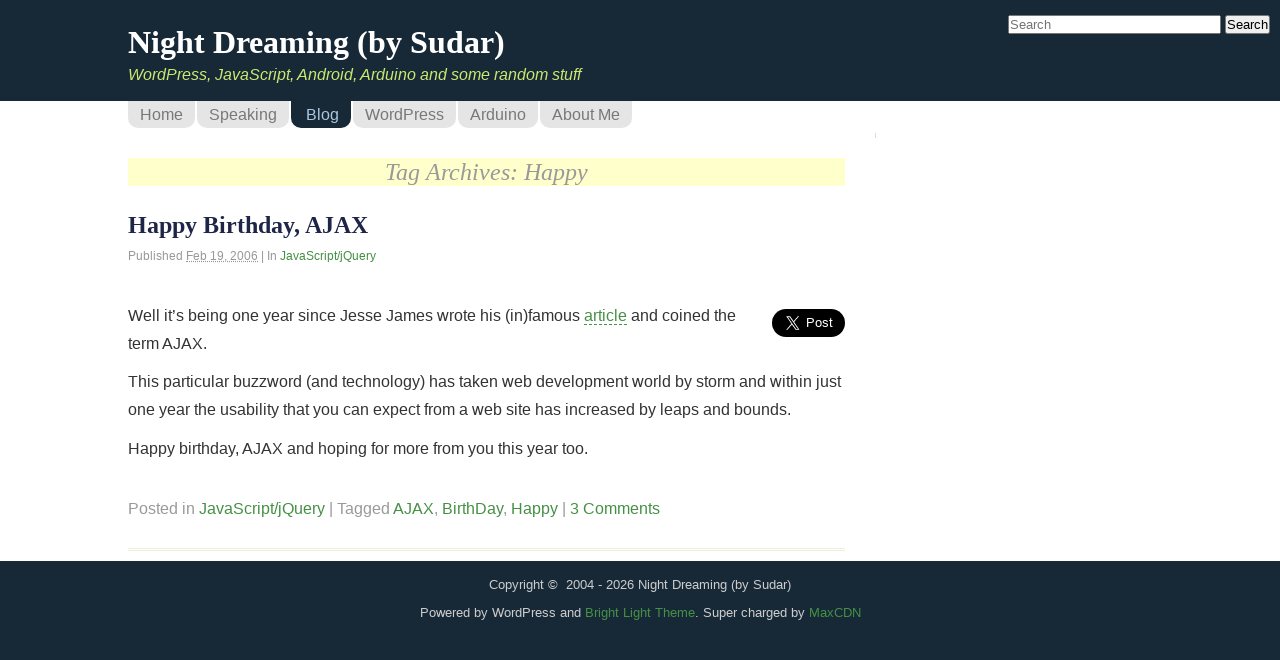

--- FILE ---
content_type: text/html; charset=UTF-8
request_url: https://sudarmuthu.com/blog/tag/happy/
body_size: 5382
content:
<!DOCTYPE html>
<!--[if IE 6]>
<html id="ie6" lang="en-US">
<![endif]-->
<!--[if IE 7]>
<html id="ie7" lang="en-US">
<![endif]-->
<!--[if IE 8]>
<html id="ie8" lang="en-US">
<![endif]-->
<!--[if !(IE 6) | !(IE 7) | !(IE 8)  ]><!-->
<html lang="en-US">
<!--<![endif]-->
<head> 

<meta charset="UTF-8" />
<meta name="viewport" content="initial-scale=1">
<title>Happy - Night Dreaming (by Sudar)</title>

<link rel="profile" href="http://gmpg.org/xfn/11" />
<link rel="stylesheet" type="text/css" media="all" href="https://sudarmuthu.com/wp-content/themes/bright-light/style.css" />
<link rel="pingback" href="https://sudarmuthu.com/xmlrpc.php" />

<!-- All in One SEO Pack 2.10 by Michael Torbert of Semper Fi Web Design[352,392] -->

<meta name="keywords"  content="ajax,birthday,happy" />
<meta name="robots" content="noindex,follow" />

<link rel="canonical" href="https://sudarmuthu.com/blog/tag/happy/" />
			<script type="text/javascript" >
				window.ga=window.ga||function(){(ga.q=ga.q||[]).push(arguments)};ga.l=+new Date;
				ga('create', 'UA-3084019-1', 'auto');
				// Plugins
				
				ga('send', 'pageview');
			</script>
			<script async src="https://www.google-analytics.com/analytics.js"></script>
			<!-- /all in one seo pack -->
<link rel='dns-prefetch' href='//s0.wp.com' />
<link rel='dns-prefetch' href='//secure.gravatar.com' />
<link rel='dns-prefetch' href='//s.w.org' />
<!-- This site uses the Google Analytics by MonsterInsights plugin v6.2.6 - Using Analytics tracking - https://www.monsterinsights.com/ -->
<script type="text/javascript" data-cfasync="false">
		var disableStr = 'ga-disable-UA-3084019-1';

	/* Function to detect opted out users */
	function __gaTrackerIsOptedOut() {
		return document.cookie.indexOf(disableStr + '=true') > -1;
	}

	/* Disable tracking if the opt-out cookie exists. */
	if ( __gaTrackerIsOptedOut() ) {
		window[disableStr] = true;
	}

	/* Opt-out function */
	function __gaTrackerOptout() {
	  document.cookie = disableStr + '=true; expires=Thu, 31 Dec 2099 23:59:59 UTC; path=/';
	  window[disableStr] = true;
	}
		(function(i,s,o,g,r,a,m){i['GoogleAnalyticsObject']=r;i[r]=i[r]||function(){
		(i[r].q=i[r].q||[]).push(arguments)},i[r].l=1*new Date();a=s.createElement(o),
		m=s.getElementsByTagName(o)[0];a.async=1;a.src=g;m.parentNode.insertBefore(a,m)
	})(window,document,'script','//www.google-analytics.com/analytics.js','__gaTracker');

	__gaTracker('create', 'UA-3084019-1', 'auto', {'allowAnchor':true});
	__gaTracker('set', 'forceSSL', true);
	__gaTracker('require', 'displayfeatures');
	__gaTracker('send','pageview');
</script>
<!-- / Google Analytics by MonsterInsights -->
		<script type="text/javascript">
			window._wpemojiSettings = {"baseUrl":"https:\/\/s.w.org\/images\/core\/emoji\/11\/72x72\/","ext":".png","svgUrl":"https:\/\/s.w.org\/images\/core\/emoji\/11\/svg\/","svgExt":".svg","source":{"concatemoji":"https:\/\/sudarmuthu.com\/wp-includes\/js\/wp-emoji-release.min.js?ver=4.9.28"}};
			!function(e,a,t){var n,r,o,i=a.createElement("canvas"),p=i.getContext&&i.getContext("2d");function s(e,t){var a=String.fromCharCode;p.clearRect(0,0,i.width,i.height),p.fillText(a.apply(this,e),0,0);e=i.toDataURL();return p.clearRect(0,0,i.width,i.height),p.fillText(a.apply(this,t),0,0),e===i.toDataURL()}function c(e){var t=a.createElement("script");t.src=e,t.defer=t.type="text/javascript",a.getElementsByTagName("head")[0].appendChild(t)}for(o=Array("flag","emoji"),t.supports={everything:!0,everythingExceptFlag:!0},r=0;r<o.length;r++)t.supports[o[r]]=function(e){if(!p||!p.fillText)return!1;switch(p.textBaseline="top",p.font="600 32px Arial",e){case"flag":return s([55356,56826,55356,56819],[55356,56826,8203,55356,56819])?!1:!s([55356,57332,56128,56423,56128,56418,56128,56421,56128,56430,56128,56423,56128,56447],[55356,57332,8203,56128,56423,8203,56128,56418,8203,56128,56421,8203,56128,56430,8203,56128,56423,8203,56128,56447]);case"emoji":return!s([55358,56760,9792,65039],[55358,56760,8203,9792,65039])}return!1}(o[r]),t.supports.everything=t.supports.everything&&t.supports[o[r]],"flag"!==o[r]&&(t.supports.everythingExceptFlag=t.supports.everythingExceptFlag&&t.supports[o[r]]);t.supports.everythingExceptFlag=t.supports.everythingExceptFlag&&!t.supports.flag,t.DOMReady=!1,t.readyCallback=function(){t.DOMReady=!0},t.supports.everything||(n=function(){t.readyCallback()},a.addEventListener?(a.addEventListener("DOMContentLoaded",n,!1),e.addEventListener("load",n,!1)):(e.attachEvent("onload",n),a.attachEvent("onreadystatechange",function(){"complete"===a.readyState&&t.readyCallback()})),(n=t.source||{}).concatemoji?c(n.concatemoji):n.wpemoji&&n.twemoji&&(c(n.twemoji),c(n.wpemoji)))}(window,document,window._wpemojiSettings);
		</script>
		<style type="text/css">
img.wp-smiley,
img.emoji {
	display: inline !important;
	border: none !important;
	box-shadow: none !important;
	height: 1em !important;
	width: 1em !important;
	margin: 0 .07em !important;
	vertical-align: -0.1em !important;
	background: none !important;
	padding: 0 !important;
}
</style>
<link rel='stylesheet' id='jetpack_css-css'  href='https://sudarmuthu.com/wp-content/plugins/jetpack/css/jetpack.css?ver=6.8.5' type='text/css' media='all' />
<script type='text/javascript' src='https://sudarmuthu.com/wp-includes/js/jquery/jquery.js?ver=1.12.4'></script>
<script type='text/javascript' src='https://sudarmuthu.com/wp-includes/js/jquery/jquery-migrate.min.js?ver=1.4.1'></script>
<link rel='https://api.w.org/' href='https://sudarmuthu.com/wp-json/' />
<link rel="EditURI" type="application/rsd+xml" title="RSD" href="https://sudarmuthu.com/xmlrpc.php?rsd" />
<link rel="wlwmanifest" type="application/wlwmanifest+xml" href="https://sudarmuthu.com/wp-includes/wlwmanifest.xml" /> 
<meta name="generator" content="WordPress 4.9.28" />

            <!--/ Facebook Thumb Fixer Open Graph /-->
            <meta property="og:type" content="article" />
            <meta property="og:url" content="https://sudarmuthu.com/blog/happy-birthday-ajax/" />
            <meta property="og:title" content="Happy Birthday, AJAX" />
            <meta property="og:description" content="Tweet" />
            <meta property="og:site_name" content="Night Dreaming (by Sudar)" />
            <meta property="og:image" content="http://sudarmuthu.com/sudar.jpg" />
            <meta property="og:image:alt" content="" />
            <meta property="og:image:width" content="" />
            <meta property="og:image:height" content="" />

            <meta itemscope itemtype="article" />
            <meta itemprop="description" content="Tweet" />
            <meta itemprop="image" content="http://sudarmuthu.com/sudar.jpg" />

            <meta name="twitter:card" content="summary_large_image" />
            <meta name="twitter:url" content="https://sudarmuthu.com/blog/happy-birthday-ajax/" />
            <meta name="twitter:title" content="Happy Birthday, AJAX" />
            <meta name="twitter:description" content="Tweet" />
            <meta name="twitter:image" content="" />
            


<link rel='dns-prefetch' href='//v0.wordpress.com'/>
<script>!function(d,s,id){var js,fjs=d.getElementsByTagName(s)[0],p=/^http:/.test(d.location)?'http':'https';if(!d.getElementById(id)){js=d.createElement(s);js.id=id;js.src=p+'://platform.twitter.com/widgets.js';fjs.parentNode.insertBefore(js,fjs);}}(document, 'script', 'twitter-wjs');</script>
			<link rel="stylesheet" type="text/css" id="wp-custom-css" href="https://sudarmuthu.com/?custom-css=917e236f89" />
		</head>

<body class="archive tag tag-happy tag-299">
<header id="header">

  <div id="logo">
    <h1 id="blogname">
        <a href="https://sudarmuthu.com">Night Dreaming (by Sudar)</a>
    </h1>

    <div class="description">
      WordPress, JavaScript, Android, Arduino and some random stuff    </div>
  </div>

    <p class="skip-link"><a href="#content" title="Skip to content">Skip to content</a></p>

  <div id = "searchbox">
    <form action="https://sudarmuthu.com/search/" method="get" onsubmit="location.href='https://sudarmuthu.com/search/' + encodeURIComponent(this.s.value).replace(/%20/g, '+'); return false;">
        <input type="search" name="s" id="s" size="25" accesskey="s" placeholder="Search" >
        <input type="submit" value="Search" >
    </form>
  </div>
</header> <!-- header -->

<nav class="menu-primary-menu-container"><ul id="menu-primary-menu" class="menu"><li id="menu-item-2393" class="menu-item menu-item-type-custom menu-item-object-custom menu-item-2393"><a href="/">Home</a></li>
<li id="menu-item-2394" class="menu-item menu-item-type-post_type menu-item-object-page menu-item-2394"><a href="https://sudarmuthu.com/my-talks/">Speaking</a></li>
<li id="menu-item-2395" class="menu-item menu-item-type-post_type menu-item-object-page menu-item-2395"><a href="https://sudarmuthu.com/blog/">Blog</a></li>
<li id="menu-item-2396" class="menu-item menu-item-type-post_type menu-item-object-page menu-item-2396"><a href="https://sudarmuthu.com/wordpress/">WordPress</a></li>
<li id="menu-item-2397" class="menu-item menu-item-type-post_type menu-item-object-page menu-item-2397"><a href="https://sudarmuthu.com/arduino/">Arduino</a></li>
<li id="menu-item-2399" class="menu-item menu-item-type-post_type menu-item-object-page menu-item-2399"><a href="https://sudarmuthu.com/about/">About Me</a></li>
</ul></nav>
<div id="wrap" class ="hfeed">

<div id="content">

    
<h2 class="page-title">Tag Archives: <span>Happy</span></h2>



    <div id="post-100" class="post-100 post type-post status-publish format-standard hentry category-javascript tag-ajax tag-birthday tag-happy">

    <h2 class="entry-title">
        <a href="https://sudarmuthu.com/blog/happy-birthday-ajax/" title="Permalink to Happy Birthday, AJAX" rel="bookmark">Happy Birthday, AJAX</a>
    </h2>

    <p class="entry-meta">
        <span class="meta-prep meta-prep-entry-date">Published </span>
        <span class="entry-date"><abbr class="published" title="2006-02-19T18:25:09+0530">Feb 19, 2006</abbr></span>
        <span class="meta-sep"> | </span>
        <span>In <a href="https://sudarmuthu.com/blog/category/javascript/" rel="category tag">JavaScript/jQuery</a></span>

            </p>

    <div class="entry-content">
        <div style = 'float: right; margin-top: 7px; margin-left: 10px;'>			<a href="http://twitter.com/share" class="twitter-share-button"
				data-size="large"
				data-text="Happy Birthday, AJAX"
				data-via="sudarmuthu"
				data-url="https://sudarmuthu.com/blog/happy-birthday-ajax/?utm_campaign=Social&utm_source=Twitter&utm_medium=TweetButton"
				en>Tweet</a></div><p>Well it&#8217;s being one year since Jesse James wrote his (in)famous <a href="http://adaptivepath.com/publications/essays/archives/000385.php">article</a> and coined the term AJAX.</p>
<p>This particular buzzword (and technology) has taken web development world by storm and within just one year the usability that you can expect from a web site has increased by leaps and bounds.</p>
<p>Happy birthday, AJAX and hoping for more from you this year too.</p>
            </div><!-- .entry-content -->

    <p class="entry-utility">
        <span class="cat-links"><span class="entry-utility-prep entry-utility-prep-cat-links">Posted in </span><a href="https://sudarmuthu.com/blog/category/javascript/" rel="category tag">JavaScript/jQuery</a></span>
        <span class="meta-sep"> | </span>
        <span class="tag-links"><span class="entry-utility-prep entry-utility-prep-tag-links">Tagged </span><a href="https://sudarmuthu.com/blog/tag/ajax/" rel="tag">AJAX</a>, <a href="https://sudarmuthu.com/blog/tag/birthday/" rel="tag">BirthDay</a>, <a href="https://sudarmuthu.com/blog/tag/happy/" rel="tag">Happy</a></span>
						<span class="meta-sep">|</span>
        <span class="comments-link"><a href="https://sudarmuthu.com/blog/happy-birthday-ajax/#comments">3 Comments</a></span>
            </p><!-- #entry-utility -->

    <!--
	<rdf:RDF xmlns:rdf="http://www.w3.org/1999/02/22-rdf-syntax-ns#"
			xmlns:dc="http://purl.org/dc/elements/1.1/"
			xmlns:trackback="http://madskills.com/public/xml/rss/module/trackback/">
		<rdf:Description rdf:about="https://sudarmuthu.com/blog/happy-birthday-ajax/"
    dc:identifier="https://sudarmuthu.com/blog/happy-birthday-ajax/"
    dc:title="Happy Birthday, AJAX"
    trackback:ping="https://sudarmuthu.com/blog/happy-birthday-ajax/trackback/" />
</rdf:RDF>    -->

</div><!-- #post-100 -->


</div>
<!-- content end -->

    <div id="sidebar" class="widget-area">
        <ul class="sidebar-container">
                    </ul>
    </div><!-- #primary .widget-area -->
</div>
<!--Wrap end-->

    <div id="siteinfo" class="widget-area">
        <ul class="sidebar-container">
                    </ul>
    </div><!-- #secondary .widget-area -->

<footer id="footer">
  <p> Copyright &copy;&nbsp; 2004 - 2026 Night Dreaming (by Sudar)</p>
  <p>Powered by WordPress and <a href="http://sudarmuthu.com/wordpress/bright-light" title="Bright Light Theme" target="_blank">Bright Light Theme</a>. Super charged by <a href ="http://tracking.maxcdn.com/c/93480/3982/378">MaxCDN</a></p>
<img alt='css.php' src="https://sudarmuthu.com/wp-content/plugins/cookies-for-comments/css.php?k=65f96a4c3a52b4df509dfb2ac53025cb&amp;o=i&amp;t=1718591461" width='1' height='1' />	<div style="display:none">
	</div>
<script type="text/javascript">
     jQuery(document).ready(function () {
         jQuery('li.menu-item-2395').addClass('current_page_item');
     });
</script>

<script type="text/javascript">
     jQuery(document).ready(function () {
		jQuery('a:has(img)').css('border-bottom', 'none');
	 });
</script>
<script type='text/javascript' src='https://s0.wp.com/wp-content/js/devicepx-jetpack.js?ver=202604'></script>
<script type='text/javascript' src='https://secure.gravatar.com/js/gprofiles.js?ver=2026Janaa'></script>
<script type='text/javascript'>
/* <![CDATA[ */
var WPGroHo = {"my_hash":""};
/* ]]> */
</script>
<script type='text/javascript' src='https://sudarmuthu.com/wp-content/plugins/jetpack/modules/wpgroho.js?ver=4.9.28'></script>
<script type='text/javascript' src='https://sudarmuthu.com/wp-includes/js/wp-embed.min.js?ver=4.9.28'></script>
<script type='text/javascript' src='https://stats.wp.com/e-202604.js' async='async' defer='defer'></script>
<script type='text/javascript'>
	_stq = window._stq || [];
	_stq.push([ 'view', {v:'ext',j:'1:6.8.5',blog:'1177478',post:'0',tz:'5.5',srv:'sudarmuthu.com'} ]);
	_stq.push([ 'clickTrackerInit', '1177478', '0' ]);
</script>
</footer>

</body>
</html>


--- FILE ---
content_type: text/css
request_url: https://sudarmuthu.com/wp-content/themes/bright-light/style.css
body_size: 3109
content:
/*
Theme Name: Bright Light
Theme URI: http://sudarmuthu.com/wordpress/bright-light
Description: A simple 2 column, fluid theme for WordPress.
Version: 3.0.1
Author: Sudar
Author URI: http://sudarmuthu.com/
Tags: 2 column, threaded comments, fluid, I18n, Localized
License: GNU General Public License v2 or later
License URI: http://www.gnu.org/licenses/gpl-2.0.html
Text Domain: bright-light
*/

/** Default styles **/
* {
    margin:0;padding:0;
}
body {
    font-family:Georgia, sans-serif;
    font-size:100%;
    line-height:1.75em; /* 16*1.75=28 */
    background-color:#fff;
    color:#333;
    text-align:left;
    margin:0; padding:0;
}
h1,h2,h3,h4,h5,h6 {
    font-family:Baskerville, Serif;
    color:#1e2546;
}
h3, h4, h5, h6 {
    margin:15px 0;
}
p {
    margin:0.65em 0;
}
td,th {
    padding:3px;
}
blockquote {
    background: url(images/blockquote.gif) no-repeat left top;
    color:#666;
    margin: 1em;
    padding: 0 0 10px 50px;
}
code {
    background-color:#eee;
    border:1px solid #ccc;
    padding:5px;
}

a:link, a:visited {
    color:#459045;
    text-decoration:none;
    border-bottom:none;
}
a:hover, a:active {
    text-decoration:none;
    border-bottom: 1px solid;
}
fieldset {
    border:none;
}

img {
    background:url(images/shadow.gif) no-repeat right bottom;
    border-top:#eee 1px solid;
    border-left:#eee 1px solid;
    padding:4px 10px 10px 4px;
}
a img {
    background:none;
}

/** Common styles **/

.skip-link {
    display:none;
}
img.wp-smiley {
    background:none;
    border:none;
    padding:0;
}
p img.right, .alignright {
    float: right;
    margin:10px 0 0 10px;
}
p img.left, .alignleft {
    float: left;
    margin:0 10px 10px 0;
}
.note {
    background-color:#FFFFCC;
}
strong.search-excerpt {
    background: #FFFFE0;
}
.clearboth {
	clear:both;
}

/** Header **/
#header {
    background-color: #172837;
    width:100%;
    text-align:left;
    margin:0;
    padding:0;
    padding-top:28px;
    padding-bottom: 12px;
}
#logo {
    width:80%;
    margin:0 auto;
}
#blogname a {
    color:#fff;
    border-bottom: none;
}
.description {
    font-style:italic;
    color:#CAE972;
    margin:5px 0 0;
}
#searchbox {
    position: absolute;
    right: 10px;
    top: 10px;
}

/** Navigation **/

/* Primary Menu (Top) */
.menu-primary-menu-container ul {
    clear:both;
    width:80%; height:24px;
    margin:0 auto; padding:0;
}
.menu-primary-menu-container li {
    float:left;
    list-style:none;
    margin:0;
}
.menu-primary-menu-container a {
    background: #E5E5E5;
    height:27px;
    text-decoration:none;
    display:block;
    float:left;
    border:none;
    border-bottom-left-radius: 10px;
    border-bottom-right-radius: 10px;
    margin-right:2px;
    padding-left:12px;
    padding-right: 12px;
}
.menu-primary-menu-container a:link, .menu-primary-menu-container a:visited {
    color:#787878;
}
.menu-primary-menu-container a:hover {
    color:#253C4E;
}
.menu-primary-menu-container .current_page_item a {
    background: #172837;
    color:#AAC8E0;
    padding-left:15px;
}

/* Previous next pages */

.navigation {
    clear: both;
}

.nav-previous {
    float:left;
}
.nav-next {
    float:right;
}

/** Content **/
#wrap {
    overflow:hidden;
    width:80%;
    margin:0 auto;
    clear:both;
}
#content {
    display:inline;
    float:left;
    text-align:left;
    width:70%;
    padding:0;
}
.post, div.page {
    border-bottom:#eed 3px double;
    margin:10px 0;
    padding:15px 0;
}
.page-title {
    background-color:#FFFFCC;
    color: #999999;
    font-weight:normal;
    font-style:italic;
    text-align:center;
    margin-top:30px;
}
.entry-title {
    color:#1e2546;
    display:block;
    margin:0;
}
.entry-title  a:link,.entry-title  a:visited,.entry-title  a:hover,.entry-title  a:active {
    color:#1e2546;
}
.entry-meta {
    font-size:75%;
    color:#999;
    margin:3px 0;
}
.entry-content {
    margin:2em 0;
}
.entry-content a:link, .entry-content a:visited {
    border-bottom:1px dashed;
}
.entry-content a:active,.entry-content a:hover {
    border-bottom:1px solid;
}

/* all list styles */
.entry-content ul,.entry-content ol , .entry-content dd {
    margin-bottom:10px;
    margin-left:30px;
    margin-top:10px;
}
.entry-content ul {
    list-style-image:url(images/arrow.gif);
}
.entry-content li {
    padding-bottom:2px;
    padding-top:2px;
}

.entry-content dt {
    font-weight:bolder;
}

.entry-utility {
    color:#999;
}
.sticky {
	background-color:#FFFFCC;
	padding-left:10px;
}

/* share Icons */

.share-icons a img {
    border:none;
}
.share-icons a:hover {
    border:none;
}
.share-icons a:hover img {
    background:url(images/shadow.gif) no-repeat right bottom;
}

/** Widget Area (sidebars) **/

.widget-area {
    font-size:0.875em; /* 16x0.875 = 14 */
}

.widget-area h4 {
    font-size:150%;
    border-bottom:#eed 3px double;
    color:#45c045;
    margin:0;
    padding:5px 0;
}

.widget-area a {
    color:#516F86;
}

.widget-area p {
    margin:10px 0;
}

.widget-area li {
    list-style:none;
}

.widget-container {
    padding-top: 20px;
}

#sidebar {
    display:inline;
    float:right;
    width:25%;
    border-left:#ddd 1px dashed;
    margin:5px 0px 20px 0;
    padding-top:5px;
    padding-left:20px;
}

#siteinfo {
    background-color: #E5E5E5;
    position:relative;
    overflow: hidden;
}

#siteinfo .sidebar-container {
    width:80%;
    margin:0 auto;
}

.single #siteinfo {
    border-top:3px double #EEEEDD;
}

.siteinfo-widget {
    float: left;
    margin-right: 20px;
    width: 29%;
}

/** Comment **/

#commentblock {
    clear:both;
}
.commentlist , .commentlist ul {
    list-style:none;
}
.commentlist ul.children {
    margin: 10px;
}
.comment, .tweetback {
    border:1px solid #CCCCCC;
    margin-top:10px;
}
.comment-body {
    padding:5px;
}
.avatar {
    float:left;
}
#respond {
	border: 1px solid #d3d3d3;
	border-radius: 3px;
	padding: 1.625em;
	position: relative;
}
#respond input[type="text"] {
    display: block;
    height: 24px;
    width: 90%;
}
#respond input[type="text"],
#respond textarea {
	background: #fff;
	border: 4px solid #eee;
	border-radius: 5px;
	-webkit-box-shadow: inset 0 1px 3px rgba(204,204,204,0.95);
	-moz-box-shadow: inset 0 1px 3px rgba(204,204,204,0.95);
	box-shadow: inset 0 1px 3px rgba(204,204,204,0.95);
	position: relative;
	padding: 10px;
	text-indent: 80px;
	resize: vertical;
    width: 90%;
}
#respond .comment-form-author,
#respond .comment-form-email,
#respond .comment-form-url,
#respond .comment-form-twitter, /* twitter avatar reloaded Plugin*/
#respond .comment-form-comment {
	position: relative;
}
#respond .comment-form-author label,
#respond .comment-form-email label,
#respond .comment-form-url label,
#respond .comment-form-twitter label, /* twitter avatar reloaded Plugin*/
#respond .comment-form-comment label {
	background: #eee;
	-webkit-box-shadow: 1px 2px 2px rgba(204,204,204,0.8);
	-moz-box-shadow: 1px 2px 2px rgba(204,204,204,0.8);
	box-shadow: 1px 2px 2px rgba(204,204,204,0.8);
	color: #555;
	display: inline-block;
	font-size: 13px;
	left: 4px;
	min-width: 60px;
	padding: 4px 10px;
	position: relative;
	top: 40px;
	z-index: 1;
}
#respond input[type="text"]:focus,
#respond textarea:focus {
	text-indent: 0;
	z-index: 1;
}
#respond .comment-form-author .required,
#respond .comment-form-email .required {
	color: #bd3500;
	font-size: 22px;
	font-weight: bold;
	left: 75%;
	position: absolute;
	z-index: 1;
}
#respond .comment-notes,
#respond .logged-in-as {
	font-size: 13px;
}
#respond p {
	margin: 10px 0;
}
#respond .form-submit {
	float: right;
	margin: -20px 0 10px;
}
#respond input#submit {
	background: #223344;
	border: none;
	-moz-border-radius: 3px;
	border-radius: 3px;
	-webkit-box-shadow: 0px 1px 2px rgba(0,0,0,0.3);
	-moz-box-shadow: 0px 1px 2px rgba(0,0,0,0.3);
	box-shadow: 0px 1px 2px rgba(0,0,0,0.3);
	color: #eee;
	cursor: pointer;
	font-size: 15px;
	margin: 20px 0;
	padding: 5px 42px 5px 22px;
	position: relative;
	left: 30px;
	text-shadow: 0 -1px 0 rgba(0,0,0,0.3);
}
#respond input#submit:active {
	background: #1982d1;
	color: #bfddf3;
}
#respond #cancel-comment-reply-link {
	color: #666;
	margin-left: 10px;
	text-decoration: none;
}
#respond .logged-in-as a:hover,
#respond #cancel-comment-reply-link:hover {
	text-decoration: underline;
}
#respond p {
    margin: 10px 0;
}

/* Ping backs */

ul.pingbacks {
    list-style-image:url(images/arrow.gif);
    margin-left:30px;
}

/* input boxes */

#commentblock input.textbox, #commentblock textarea {
    font:1em Verdana, Arial, Serif;
}
#commentblock input.textbox {
    padding:2px 5px;
}
#commentblock textarea{
    height: 20em;
}
.comment #respond , .tweetback #respond{
    width: 90%;
    padding-left:5%;
}

/** footer **/
#footer {
    background-color: #172837;
    color:#ccc;
    clear:both;
    text-align:center;
    margin:0 auto;
    padding:10px;
}

#footer p  {
    font-size: 80%;
    margin: 0;
}

/** Responsive Styles */

/* Any smartphone */
@media only screen 
and (max-width:767px) {
    #wrap, #logo {
        width: 95%;
    }

    #header {
        padding-top: 15px;
    }

    #blogname {
        font-weight: normal;
    }

    #searchbox {
        display: none;
    }

    .menu-primary-menu-container ul {
        width: 100%;
    }

    #content {
        width: 100%;
    }

    #respond {
        padding: 0px;
        padding-left: 5px;
    }

    #sidebar {
        float: none;
        width: 100%;
        border-left: none;
    }

    #siteinfo {
        width: 100%;
    }

    .siteinfo-widget {
        width: 100%;
        float: none;
        margin: 0px;
    }

    #siteinfo .sidebar-container {
        width: 95%;
    }
}


--- FILE ---
content_type: text/css;charset=UTF-8
request_url: https://sudarmuthu.com/?custom-css=917e236f89
body_size: 1111
content:
/*
Welcome to Custom CSS!

CSS (Cascading Style Sheets) is a kind of code that tells the browser how
to render a web page. You may delete these comments and get started with
your customizations.

By default, your stylesheet will be loaded after the theme stylesheets,
which means that your rules can take precedence and override the theme CSS
rules. Just write here what you want to change, you don't need to copy all
your theme's stylesheet content.
*/
/*----------- Plugin pages----------------------------------------------------------
/* Download styles */
.download {
	float: right;
	width: 220px;
	text-align: center;
	border: #eed 3px double;
	padding-top: 25px;
}

.download img {
	border: 0;
}

.download .download-count {
	color: #45c045;
}

img.screenshot {
	max-width: 600px;
}

/* Paypal Buy now buttons */
.buy {
	float: right;
}

.buy img {
	background: none;
}

/*----------- Plugin pages----------------------------------------------------------

/** Plugin specific styles **/
a.retweet:link, a.retweet:visited,
a.retweet:active, a.retweet:hover {
	border-bottom: none;
}

.breadcrumbs {
	font-size: 75%;
	color: #999;
	margin: 0;
}

.breadcrumbs a {
	color: #999;
}

/* Hide the image generated by cookie-comments Plugin*/
#footer img {
	background: none;
	border: none;
	padding: none;
}

/* Hide wp stats similey */
#wpstats {
	display: none;
}

/* WordPress.com Popular post Plugin */
.wppp_list {
	padding-left: 10px;
}

.wppp_list li {
	list-style-image: url("../wp/wp-content/themes/bright-light/images/arrow.gif");
}

/* WP Github commits Plugin*/
.github-commits {
	padding-left: 10px;
}

.github-commits li {
	list-style-image: url("../wp/wp-content/themes/bright-light/images/arrow.gif");
}

/* Posts By Tag Plugin */
#sidebar .posts-by-tag-list {
	padding-left: 10px;
}

#sidebar .posts-by-tag-list li {
	list-style-image: url("../wp/wp-content/themes/bright-light/images/arrow.gif");
}

/*WP Readme file styles*/
table.mceToolbar td a.mceButton, table.mceToolbar td a.mceButton:visited {
	border: 1px solid #F0F0EE;
}

/* WP Syntax Plugin styles */
.wp_syntax {
	color: #100;
	background-color: #f9f9f9;
	border: 1px solid silver;
	margin: 0 0 1.5em;
	overflow: auto;
}

.wp_syntax {
	overflow-x: auto;
	overflow-y: hidden;
	padding-bottom: expression(this.scrollWidth > this.offsetWidth ? 15:0);
	width: 100%;
}

.wp_syntax table {
	border-collapse: collapse;
}

.wp_syntax div, .wp_syntax td {
	vertical-align: top;
	padding: 2px 4px;
}

.wp_syntax .line_numbers {
	text-align: right;
	background-color: #def;
	color: gray;
	overflow: visible;
}

.wp_syntax pre {
	margin: 0;
	width: auto;
	float: none;
	clear: none;
	overflow: visible;
	font-size: 12px;
	line-height: 1.333;
	white-space: pre;
}